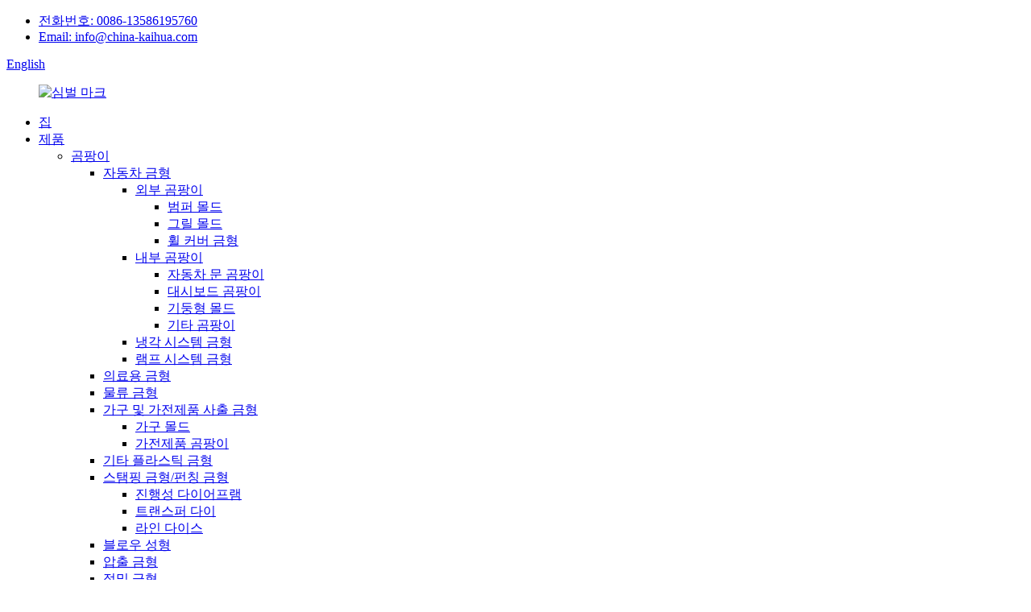

--- FILE ---
content_type: text/html
request_url: http://ko.kaihuamoulds.com/edm/
body_size: 10800
content:
<!DOCTYPE html> <html dir="ltr" lang="ko"> <head> <meta charset="UTF-8"/> <meta http-equiv="Content-Type" content="text/html; charset=UTF-8" /> <!-- Google tag (gtag.js) --> <script async src="https://www.googletagmanager.com/gtag/js?id=G-3P6JMFB5Q0"></script> <script>
  window.dataLayer = window.dataLayer || [];
  function gtag(){dataLayer.push(arguments);}
  gtag('js', new Date());

  gtag('config', 'G-3P6JMFB5Q0');
</script> <title>EDM 제조업체 및 공급업체 - 중국 EDM 공장</title> <meta name="viewport" content="width=device-width,initial-scale=1,minimum-scale=1,maximum-scale=1,user-scalable=no"> <link rel="apple-touch-icon-precomposed" href=""> <meta name="format-detection" content="telephone=no"> <meta name="apple-mobile-web-app-capable" content="yes"> <script src="https://cdn.globalso.com/lite-yt-embed.js"></script> <link href="https://cdn.globalso.com/lite-yt-embed.css" rel="stylesheet" onload="this.onload=null;this.rel='stylesheet'"> <meta name="apple-mobile-web-app-status-bar-style" content="black"> <link href="//cdn.globalso.com/kaihuamoulds/style/global/style.css" rel="stylesheet" onload="this.onload=null;this.rel='stylesheet'"> <link href="//cdn.globalso.com/kaihuamoulds/style/public/public.css" rel="stylesheet" onload="this.onload=null;this.rel='stylesheet'"> <script type="text/javascript" src="//cdn.globalso.com/kaihuamoulds/style/global/js/jquery.min.js"></script>   <link rel="shortcut icon" href="https://cdn.globalso.com/kaihuamoulds/kaihua-moulds.ico" />  <meta name="description" content="중국 EDM 제조업체, 공장, 공급업체인 저희는 우수한 품질과 경쟁력 있는 가격으로 전 세계적으로 높은 명성을 얻고 있습니다." /> <link href="//cdn.globalso.com/hide_search.css" rel="stylesheet"/><link href="//www.kaihuamoulds.com/style/ko.html.css" rel="stylesheet"/><link rel="alternate" hreflang="ko" href="https://ko.kaihuamoulds.com/" /><link rel="canonical" hreflang="ko" href="https://ko.kaihuamoulds.com/edm/" /></head> <body> <div class="container"> <header class="web_head">     <div class="head_top">       <div class="layout">           <ul class="top_contacts">             <li>               <i class="top_ico_tel"></i><span class="top_label"> <a class="tel_link" href="tel:0086-13586195760">전화번호: 0086-13586195760</a></span>             </li>             <li>               <i class="top_ico_email"></i><span class="top_label"> <a href="mailto:info@china-kaihua.com" >Email: info@china-kaihua.com</a></span>                           </li>           </ul>         <div class="change-language ensemble">   <div class="change-language-info">     <div class="change-language-title medium-title">        <div class="language-flag language-flag-en"><a href="https://www.kaihuamoulds.com/"><b class="country-flag"></b><span>English</span> </a></div>        <b class="language-icon"></b>      </div> 	<div class="change-language-cont sub-content">         <div class="empty"></div>     </div>   </div> </div> <!--theme219-->               </div>     </div>     <div class="head_layer">       <div class="layout">         <figure class="logo"><a href="/">                 <img src="https://cdn.globalso.com/kaihuamoulds/logo.png" alt="심벌 마크">                 </a></figure>         <nav class="nav_wrap">           <ul class="head_nav">         <li><a href="/">집</a></li> <li class="current-menu-ancestor"><a href="/product/">제품</a> <ul class="sub-menu"> 	<li><a href="/mould/">곰팡이</a> 	<ul class="sub-menu"> 		<li><a href="/automotive-plastic-mold/">자동차 금형</a> 		<ul class="sub-menu"> 			<li><a href="/exterior-mold/">외부 곰팡이</a> 			<ul class="sub-menu"> 				<li><a href="/bumper-mould/">범퍼 몰드</a></li> 				<li><a href="/grille-mold/">그릴 몰드</a></li> 				<li><a href="/wheel-covers-mold/">휠 커버 금형</a></li> 			</ul> </li> 			<li><a href="/interior-mold/">내부 곰팡이</a> 			<ul class="sub-menu"> 				<li><a href="/car-door-mold/">자동차 문 곰팡이</a></li> 				<li><a href="/dashboard-mold/">대시보드 곰팡이</a></li> 				<li><a href="/pillar-mold/">기둥형 몰드</a></li> 				<li><a href="/other-moulds/">기타 곰팡이</a></li> 			</ul> </li> 			<li><a href="/cooling-system-mold/">냉각 시스템 금형</a></li> 			<li><a href="/lamp-system-mold/">램프 시스템 금형</a></li> 		</ul> </li> 		<li><a href="/medical-moulds/">의료용 금형</a></li> 		<li><a href="/logistics-plastic-mold/">물류 금형</a></li> 		<li><a href="/furniture-and-home-appliances-injection-mold/">가구 및 가전제품 사출 금형</a> 		<ul class="sub-menu"> 			<li><a href="/furniture-mold-furniture-and-home-appliances-injection-mold/">가구 몰드</a></li> 			<li><a href="/home-appliance-mold/">가전제품 곰팡이</a></li> 		</ul> </li> 		<li><a href="/other-plastic-mold/">기타 플라스틱 금형</a></li> 		<li><a href="/stamping-mould/">스탬핑 금형/펀칭 금형</a> 		<ul class="sub-menu"> 			<li><a href="/progressive-dies/">진행성 다이어프램</a></li> 			<li><a href="/transfer-dies/">트랜스퍼 다이</a></li> 			<li><a href="/line-dies/">라인 다이스</a></li> 		</ul> </li> 		<li><a href="/blowing-mold/">블로우 성형</a></li> 		<li><a href="/extrusion-mold/">압출 금형</a></li> 		<li><a href="/precision-mold/">정밀 금형</a></li> 		<li><a href="/die-casting/">다이캐스팅</a></li> 	</ul> </li> 	<li><a href="/plastic-product/">플라스틱 제품</a> 	<ul class="sub-menu"> 		<li><a href="/automotive-products/">자동차 제품</a></li> 		<li><a href="/medical-products/">의료 제품</a></li> 		<li><a href="/logistics-products/">물류 제품</a></li> 		<li><a href="/environmental-products/">환경 제품</a></li> 	</ul> </li> 	<li class="current-menu-ancestor current-menu-parent"><a href="/equipment/">장비</a> 	<ul class="sub-menu"> 		<li><a href="/injection-molding-machine/">사출 성형기</a></li> 		<li><a href="/die-spotting-machine/">다이 스포팅 머신</a></li> 		<li><a href="/blowing-machine/">송풍기</a></li> 		<li><a href="/extrusion-machine/">압출기</a></li> 		<li><a href="/punching-machine/">펀칭기</a></li> 		<li><a href="/cnc-machining-center/">CNC 가공 센터</a></li> 		<li class="nav-current"><a href="/edm/">EDM</a></li> 		<li><a href="/deep-hole-drilling-machine/">심공 드릴링 머신</a></li> 		<li><a href="/wire-cutting-machine/">와이어 절단기</a></li> 		<li><a href="/die-casting-machine/">다이캐스팅 기계</a></li> 		<li><a href="/roll-over-machine/">전복 기계</a></li> 		<li><a href="/other-auxiliary-equipment/">기타 보조 장비</a></li> 	</ul> </li> 	<li><a href="/mold-components/">금형 부품</a> 	<ul class="sub-menu"> 		<li><a href="/hot-runner/">핫 러너</a></li> 		<li><a href="/standard-parts/">표준 부품</a></li> 		<li><a href="/mold-base/">금형 베이스</a></li> 		<li><a href="/tools-cutters/">공구 및 절단기</a></li> 	</ul> </li> 	<li><a href="/fixtures/">비품</a> 	<ul class="sub-menu"> 		<li><a href="/checking-fixture/">경기 일정 확인</a></li> 		<li><a href="/jig/">지그</a></li> 		<li><a href="/robot-gripper/">로봇 및 그리퍼</a></li> 	</ul> </li> 	<li><a href="/raw-material/">원료</a> 	<ul class="sub-menu"> 		<li><a href="/steel/">강철</a></li> 		<li><a href="/plastic-raw-material/">플라스틱</a></li> 		<li><a href="/ingredients/">재료</a></li> 	</ul> </li> 	<li><a href="/engineering-service/">엔지니어링 서비스</a> 	<ul class="sub-menu"> 		<li><a href="/inspection-engineering-service/">점검</a></li> 		<li><a href="/industrial-design-engineering-service/">산업 디자인</a></li> 		<li><a href="/financial-plan/">재무 계획</a></li> 	</ul> </li> </ul> </li> <li><a href="/about-us/">회사 소개</a> <ul class="sub-menu"> 	<li><a href="/quality/">품질</a></li> 	<li><a href="/news/">소식</a></li> 	<li><a href="/factory-tour/">공장 견학</a></li> 	<li><a href="/certificate/">자격증</a></li> 	<li><a href="/tooling-equipment-list/">공구 장비 목록</a></li> </ul> </li> <li><a href="/contact-us/">문의하기</a></li> <li><a href="/vr/">VR</a></li> <li><a href="/production-dynamics/">생산 역학</a></li>       </ul>         </nav>         <b id="btn-search" class="btn--search"></b>       </div>     </div>   </header><div class="path_bar">     <div class="layout">       <ul>        <li> <a itemprop="breadcrumb" href="/">집</a></li><li> <a itemprop="breadcrumb" href="/product/" title="Product">제품</a> </li><li> <a itemprop="breadcrumb" href="/equipment/" title="Equipment">장비</a> </li><li> <a href="#">EDM</a></li>       </ul>     </div>   </div> <section class="web_main page_main">   <div class="layout">     <aside class="aside">   <section class="aside-wrap">     <section class="side-widget">     <div class="side-tit-bar">       <h4 class="side-tit">카테고리</h4>     </div>     <ul class="side-cate">       <li><a href="/mould/">곰팡이</a> <ul class="sub-menu"> 	<li><a href="/automotive-plastic-mold/">자동차 금형</a> 	<ul class="sub-menu"> 		<li><a href="/exterior-mold/">외부 곰팡이</a> 		<ul class="sub-menu"> 			<li><a href="/bumper-mould/">범퍼 몰드</a></li> 			<li><a href="/grille-mold/">그릴 몰드</a></li> 			<li><a href="/wheel-covers-mold/">휠 커버 금형</a></li> 		</ul> </li> 		<li><a href="/interior-mold/">내부 곰팡이</a> 		<ul class="sub-menu"> 			<li><a href="/car-door-mold/">자동차 문 곰팡이</a></li> 			<li><a href="/dashboard-mold/">대시보드 곰팡이</a></li> 			<li><a href="/pillar-mold/">기둥형 몰드</a></li> 			<li><a href="/other-moulds/">기타 곰팡이</a></li> 		</ul> </li> 		<li><a href="/cooling-system-mold/">냉각 시스템 금형</a></li> 		<li><a href="/lamp-system-mold/">램프 시스템 금형</a></li> 	</ul> </li> 	<li><a href="/medical-moulds/">의료용 금형</a></li> 	<li><a href="/logistics-plastic-mold/">물류 금형</a></li> 	<li><a href="/furniture-and-home-appliances-injection-mold/">가구 및 가전제품 사출 금형</a> 	<ul class="sub-menu"> 		<li><a href="/furniture-mold-furniture-and-home-appliances-injection-mold/">가구 몰드</a></li> 		<li><a href="/home-appliance-mold/">가전제품 곰팡이</a></li> 	</ul> </li> 	<li><a href="/other-plastic-mold/">기타 사출 금형</a></li> 	<li><a href="/stamping-mould/">스탬핑 금형/펀칭 금형</a> 	<ul class="sub-menu"> 		<li><a href="/progressive-dies/">진행성 질환</a></li> 		<li><a href="/transfer-dies/">전사 다이</a></li> 		<li><a href="/line-dies/">라인 다이</a></li> 	</ul> </li> 	<li><a href="/blowing-mold/">블로우 몰드</a></li> 	<li><a href="/extrusion-mold/">압출 금형</a></li> 	<li><a href="/precision-mold/">정밀 금형</a></li> 	<li><a href="/die-casting/">다이캐스팅</a></li> </ul> </li> <li><a href="/plastic-product/">플라스틱 제품</a> <ul class="sub-menu"> 	<li><a href="/automotive-products/">자동차 제품</a></li> 	<li><a href="/medical-products/">의료 제품</a></li> 	<li><a href="/logistics-products/">물류 제품</a></li> 	<li><a href="/environmental-products/">환경 제품</a></li> </ul> </li> <li class="current-menu-ancestor current-menu-parent"><a href="/equipment/">장비</a> <ul class="sub-menu"> 	<li><a href="/injection-molding-machine/">사출 성형기</a></li> 	<li><a href="/die-spotting-machine/">다이 스포팅 머신</a></li> 	<li><a href="/blowing-machine/">송풍기</a></li> 	<li><a href="/extrusion-machine/">압출기</a></li> 	<li><a href="/punching-machine/">펀칭기</a></li> 	<li><a href="/cnc-machining-center/">CNC 가공 센터</a></li> 	<li class="nav-current"><a href="/edm/">EDM</a></li> 	<li><a href="/deep-hole-drilling-machine/">심공 드릴링 머신</a></li> 	<li><a href="/wire-cutting-machine/">와이어 절단기</a></li> 	<li><a href="/die-casting-machine/">다이캐스팅 기계</a></li> 	<li><a href="/roll-over-machine/">전복 기계</a></li> 	<li><a href="/other-auxiliary-equipment/">기타 보조 장비</a></li> </ul> </li> <li><a href="/mold-components/">금형 부품</a> <ul class="sub-menu"> 	<li><a href="/hot-runner/">핫 러너</a></li> 	<li><a href="/standard-parts/">표준 부품</a></li> 	<li><a href="/mold-base/">금형 베이스</a></li> 	<li><a href="/tools-cutters/">공구 및 절단기</a></li> </ul> </li> <li><a href="/fixtures/">비품</a> <ul class="sub-menu"> 	<li><a href="/checking-fixture/">경기 일정 확인</a></li> 	<li><a href="/jig/">지그</a></li> 	<li><a href="/robot-gripper/">로봇 및 그리퍼</a></li> </ul> </li> <li><a href="/raw-material/">원료</a> <ul class="sub-menu"> 	<li><a href="/steel/">강철</a></li> 	<li><a href="/plastic-raw-material/">플라스틱</a></li> 	<li><a href="/ingredients/">재료</a></li> </ul> </li> <li><a href="/engineering-service/">엔지니어링 서비스</a> <ul class="sub-menu"> 	<li><a href="/inspection-engineering-service/">점검</a></li> 	<li><a href="/industrial-design-engineering-service/">산업 디자인</a></li> 	<li><a href="/financial-plan/">재무 계획</a></li> </ul> </li>     </ul>   </section>   <div class="side-widget">     <div class="side-tit-bar">       <h2 class="side-tit">주요 상품</h2>     </div>     <div class="side-product-items">       <div class="items_content">         <ul >                     <li class="side_product_item">             <figure> <a  class="item-img" href="/hygienic-9-leg-plastic-pallet-of-injection-mold-product/"><img src="https://cdn.globalso.com/kaihuamoulds/Hygienic-9-Leg-Plastic-Pallet-Injection-Mold11-300x173.jpg" alt="위생적인 9개 다리 플라스틱 사출 성형 팔레트"></a>               <figcaption>                 <div class="item_text"><a href="/hygienic-9-leg-plastic-pallet-of-injection-mold-product/">위생적인 9개 다리 플라스틱 사출 성형 팔레트</a></div>               </figcaption>             </figure>             <a href="/hygienic-9-leg-plastic-pallet-of-injection-mold-product/" class="add-friend"></a> </li>                     <li class="side_product_item">             <figure> <a  class="item-img" href="/logistics-division-product/"><img src="https://cdn.globalso.com/kaihuamoulds/Logistics-Division1-300x233.jpg" alt="물류 부문"></a>               <figcaption>                 <div class="item_text"><a href="/logistics-division-product/">물류 부문</a></div>               </figcaption>             </figure>             <a href="/logistics-division-product/" class="add-friend"></a> </li>                     <li class="side_product_item">             <figure> <a  class="item-img" href="/automotive-division-product/"><img src="https://cdn.globalso.com/kaihuamoulds/Automotive-Division-1-300x233.jpg" alt="자동차 부문"></a>               <figcaption>                 <div class="item_text"><a href="/automotive-division-product/">자동차 부문</a></div>               </figcaption>             </figure>             <a href="/automotive-division-product/" class="add-friend"></a> </li>                     <li class="side_product_item">             <figure> <a  class="item-img" href="/home-appliance-division-product/"><img src="https://cdn.globalso.com/kaihuamoulds/fgdg-300x300.png" alt="가전제품 사업부"></a>               <figcaption>                 <div class="item_text"><a href="/home-appliance-division-product/">가전제품 사업부</a></div>               </figcaption>             </figure>             <a href="/home-appliance-division-product/" class="add-friend"></a> </li>                   </ul>       </div>     </div>   </div>     </section> </aside>    <section class="main">       <div class="product-list">         <h1 class="page_title">EDM</h1>         <ul class="product_list_items">    <li class="product_list_item">             <figure>               <span class="item_img"><img src="https://cdn.globalso.com/kaihuamoulds/image15.jpeg" alt="EDM"><a href="/edm-product/" title="EDM"></a> </span>               <figcaption> 			  <div class="item_information">                      <h3 class="item_title"><a href="/edm-product/" title="EDM">EDM</a></h3>                 <div class="item_info">카이화 금형은 방전 가공(EDM) 분야에서 탁월한 지원을 제공하여 다양한 금속 금형 및 기계 장비의 효율적인 제조를 보장합니다. 당사의 장비는 열 변형을 최소화하고 공간 활용도를 높이도록 설계된 일체형 구조를 자랑합니다. 스마트폰 및 태블릿 단말기에서 흔히 볼 수 있는 최신 기술이 적용된 제어 장치는 간편하고 직관적인 조작을 보장합니다. 비즈니스 또는 개인 프로젝트에 고품질 EDM 지원이 필요하시다면, 카이화 금형을 통해 최고의 결과를 얻으실 수 있습니다.</div>                 </div>                 <div class="product_btns">                   <a href="javascript:" class="priduct_btn_inquiry add_email12">문의</a><a href="/edm-product/" class="priduct_btn_detail">세부 사항</a>                 </div>               </figcaption>             </figure>           </li>          </ul>         <div class="page_bar">         <div class="pages"></div>       </div>       </div>            </section>   </div> </section> <footer class="web_footer" style="background-image: url(https://www.kaihuamoulds.com/style/global/img/demo/footer_bg.jpg)">     <div class="foot_items">       <div class="layout">         <div class="foot_item foot_item_info wow fadeInLeftA" data-wow-delay=".2s">           <div class="foot_logo"><a href="/">                 <img src="https://cdn.globalso.com/kaihuamoulds/logo12.png" alt="로고1">                 </a></div>          <div class="copyright">© 저작권 - 2010-2022: 모든 권리 보유.<script type="text/javascript" src="//www.globalso.site/livechat.js"></script></div>                      <a href="/featured/">인기 상품</a> - <a href="/sitemap.xml">사이트맵</a>  <br> <a href="/automotive-plastic-mold/page/4/">자동차 기둥 몰드</a>, <a href="/dashboard-tooling-mold-instrument-cluster-mold-automotive-mold-product/">IP 금형</a>, <a href="/car-bumper-of-plastic-injection-mold-product/">범퍼 몰드</a>, <a href="/plastic-pallet-injection-mould-product/">팔레트 몰드</a>, <a href="/up-to-1100l-10l-waste-bin-injection-mould-product/">쓰레기통 사출 금형</a>, <a href="/rattan-chair-mold-of-outdoor-furniture-product/">의자 몰드</a>,  <!--<a href='https://www.kaihuamoulds.com/indoor-bins/' title='Indoor Bins'>Indoor Bins</a>,  <a href='https://www.kaihuamoulds.com/wall-storage-cabinets/' title='Wall Storage Cabinets'>Wall Storage Cabinets</a>,  <a href='https://www.kaihuamoulds.com/pull-out-garbage-can-cabinet/' title='Pull Out Garbage Can Cabinet'>Pull Out Garbage Can Cabinet</a>,  <a href='https://www.kaihuamoulds.com/kitchen-cupboard-bin/' title='Kitchen Cupboard Bin'>Kitchen Cupboard Bin</a>,  <a href='https://www.kaihuamoulds.com/kitchen-pedal-bins/' title='Kitchen Pedal Bins'>Kitchen Pedal Bins</a>,  <a href='https://www.kaihuamoulds.com/automatic-trash-can/' title='Automatic Trash Can'>Automatic Trash Can</a>, -->           <ul class="foot_sns">                         <li><a target="_blank" href="https://www.facebook.com/kaihuamoulds/"><img src="https://cdn.globalso.com/kaihuamoulds/a-1.png" alt="(1)"></a></li>                         <li><a target="_blank" href=""><img src="https://cdn.globalso.com/kaihuamoulds/a-2.png" alt="(2)"></a></li>                         <li><a target="_blank" href="https://www.linkedin.com/company/81939432/admin/feed/posts/"><img src="https://cdn.globalso.com/kaihuamoulds/a-3.png" alt="(3)"></a></li>                         <li><a target="_blank" href="https://youtube.com/@kaihuamoulds?si=XaaP1epIL-JhiYqB"><img src="https://cdn.globalso.com/kaihuamoulds/youtube1.png" alt="유튜브"></a></li>                       </ul>         </div>         <div class="foot_item foot_item_contact wow fadeInLeftA" data-wow-delay=".1s">           <h2 class="title">문의하기</h2>           <div class="foot_item_bd">             <address>             <ul>                            <li class="foot_addr">주소: No.301 Le Hua Road, Mold New Town, Xinqian, Huangyan, Taizhou, Zhejiang, 318020, PRChina.</li>                                     <li class="foot_phone"><a href="tel:0086-13586195760">전화번호: 0086-13586195760</a></li>                                     <li class="foot_email"><a href="javascript:" class="add_email12">               info@china-kaihua.com              </a></li>                                                 </ul>             </address>           </div>         </div>         <div class="foot_item foot_item_news wow fadeInLeftA" data-wow-delay="0s">           <h2 class="title">최신 이벤트</h2>           <div class="foot_item_bd">             <ul>                          <li class="news_cell">               <time class="cell_time">                 <span class="time_month">12월</span>                 <span class="time_day">29</span>               </time>               <div class="cell_bd">                   <h3 class="news_tit"><a href="/news/kaihua-news-good-news-kaihua-recognized-as-the-third-batch-zhejiang-provincial-outstanding-engineer-practice-base">카이화 뉴스 |기쁜 소식: 카이화가 인정받았습니다...</a></h3>                   <div class="news_desc">최근 저장성 부서는...</div>               </div>             </li>                         <li class="news_cell">               <time class="cell_time">                 <span class="time_month">12월</span>                 <span class="time_day">25</span>               </time>               <div class="cell_bd">                   <h3 class="news_tit"><a href="/news/kaihua-news-kaihua-moulds-group-sends-warm-holiday-wishes-to-global-partners">KAIHUA 뉴스 |Kaihua Moulds Group, 2019년 12월 20일에 Wa...</a></h3>                   <div class="news_desc">크리스마스가 다가옴에 따라, 카이화 몰드 그...</div>               </div>             </li>                         <li class="news_cell">               <time class="cell_time">                 <span class="time_month">12월</span>                 <span class="time_day">12</span>               </time>               <div class="cell_bd">                   <h3 class="news_tit"><a href="/news/kaihua-news-kaihua-moulds-announces-the-launch-of-the-first-order-class-program-with-yuexiu-university-of-foreign-languages">카이화 뉴스 | Kaihua Molds는 다음을 발표했습니다.</a></h3>                   <div class="news_desc">2025년 12월 6일 아침, 저장성은...</div>               </div>             </li>                         </ul>           </div>         </div>       </div>            </div>   </footer> <aside class="scrollsidebar" id="scrollsidebar">   <div class="side_content">     <div class="side_list">       <header class="hd"><img src="//cdn.globalso.com/title_pic.png" alt="온라인 문의"/></header>       <div class="cont">         <li><a class="email" href="javascript:" onclick="showMsgPop();">이메일 보내기</a></li>                         <!--<li><a target="_blank" class="skype" href="skype:kaihuagina?chat">Ms.Gina  &#8212; Marketing team,  Skype ID:   kaihuagina</a></li>-->                 <!--<li><a target="_blank" class="skype" href="skype:William?chat">William</a></li>-->                                 <!--<li class="ww">-->         <!--  <a style="display:inline-block;font-weight:bold;text-align:center;text-decoration:none;" title="Hi, how can I help you?" href="http://amos.alicdn.com/msg.aw?v=2&amp;uid=cn200916033&amp;site=enaliint&amp;s=24&amp;charset=UTF-8" target="_blank" data-uid="cn200916033"><img style="border:none;vertical-align:middle;margin-right:5px;" src="http://amos.alicdn.com/online.aw?v=2&amp;uid=cn200916033&amp;site=enaliint&amp;s=21&amp;charset=UTF-8" alt="Hi, how can I help you?"><span style="font-weight:bold;">William</span></a>-->         <!--</li>-->                 <li> <span style="margin-left:7%"><img src="//www.kaihuamoulds.com/uploads/whatsapp.png"></span><a style="margin-top: -29%" target="_blank" class="whatsapp" href="https://api.whatsapp.com/send?phone=8613567441979">왓츠앱</a></li>       </div>                   <div class="side_title"><a  class="close_btn"><span>x</span></a></div>     </div>   </div>   <div class="show_btn"></div> </aside> <div class="inquiry-pop-bd">   <div class="inquiry-pop"> <i class="ico-close-pop" onclick="hideMsgPop();"></i>      <script type="text/javascript" src="//www.globalso.site/form.js"></script>    </div> </div> </div> <div class="web-search"> <b id="btn-search-close" class="btn--search-close"></b>   <div style=" width:100%">     <div class="head-search">       <form  action="/search.php" method="get">           <input class="search-ipt" type="text" placeholder="Search entire shop here..." name="s" id="s" />           <input type="hidden" name="cat" value="490"/>           <input class="search-btn" type="submit" value="" id="searchsubmit" />            <span class="search-attr">Enter 키를 눌러 검색하고 Esc 키를 눌러 닫으세요.</span>         </form>     </div>   </div> </div>   <script type="text/javascript" src="//cdn.globalso.com/kaihuamoulds/style/global/js/common2.js"></script> <script type="text/javascript" src="//cdn.globalso.com/kaihuamoulds/style/public/public.js"></script>  <!--[if lt IE 9]> <script src="//cdn.globalso.com/kaihuamoulds/style/global/js/html5.js"></script> <![endif]--> <script type="text/javascript">

if(typeof jQuery == 'undefined' || typeof jQuery.fn.on == 'undefined') {
	document.write('<script src="https://www.kaihuamoulds.com/wp-content/plugins/bb-plugin/js/jquery.js"><\/script>');
	document.write('<script src="https://www.kaihuamoulds.com/wp-content/plugins/bb-plugin/js/jquery.migrate.min.js"><\/script>');
}

</script><ul class="prisna-wp-translate-seo" id="prisna-translator-seo"><li class="language-flag language-flag-en"><a href="https://www.kaihuamoulds.com/edm/" title="English" target="_blank"><b class="country-flag"></b><span>English</span></a></li><li class="language-flag language-flag-fr"><a href="http://fr.kaihuamoulds.com/edm/" title="French" target="_blank"><b class="country-flag"></b><span>French</span></a></li><li class="language-flag language-flag-de"><a href="http://de.kaihuamoulds.com/edm/" title="German" target="_blank"><b class="country-flag"></b><span>German</span></a></li><li class="language-flag language-flag-pt"><a href="http://pt.kaihuamoulds.com/edm/" title="Portuguese" target="_blank"><b class="country-flag"></b><span>Portuguese</span></a></li><li class="language-flag language-flag-es"><a href="http://es.kaihuamoulds.com/edm/" title="Spanish" target="_blank"><b class="country-flag"></b><span>Spanish</span></a></li><li class="language-flag language-flag-ru"><a href="http://ru.kaihuamoulds.com/edm/" title="Russian" target="_blank"><b class="country-flag"></b><span>Russian</span></a></li><li class="language-flag language-flag-ja"><a href="http://ja.kaihuamoulds.com/edm/" title="Japanese" target="_blank"><b class="country-flag"></b><span>Japanese</span></a></li><li class="language-flag language-flag-ko"><a href="http://ko.kaihuamoulds.com/edm/" title="Korean" target="_blank"><b class="country-flag"></b><span>Korean</span></a></li><li class="language-flag language-flag-ar"><a href="http://ar.kaihuamoulds.com/edm/" title="Arabic" target="_blank"><b class="country-flag"></b><span>Arabic</span></a></li><li class="language-flag language-flag-ga"><a href="http://ga.kaihuamoulds.com/edm/" title="Irish" target="_blank"><b class="country-flag"></b><span>Irish</span></a></li><li class="language-flag language-flag-el"><a href="http://el.kaihuamoulds.com/edm/" title="Greek" target="_blank"><b class="country-flag"></b><span>Greek</span></a></li><li class="language-flag language-flag-tr"><a href="http://tr.kaihuamoulds.com/edm/" title="Turkish" target="_blank"><b class="country-flag"></b><span>Turkish</span></a></li><li class="language-flag language-flag-it"><a href="http://it.kaihuamoulds.com/edm/" title="Italian" target="_blank"><b class="country-flag"></b><span>Italian</span></a></li><li class="language-flag language-flag-da"><a href="http://da.kaihuamoulds.com/edm/" title="Danish" target="_blank"><b class="country-flag"></b><span>Danish</span></a></li><li class="language-flag language-flag-ro"><a href="http://ro.kaihuamoulds.com/edm/" title="Romanian" target="_blank"><b class="country-flag"></b><span>Romanian</span></a></li><li class="language-flag language-flag-id"><a href="http://id.kaihuamoulds.com/edm/" title="Indonesian" target="_blank"><b class="country-flag"></b><span>Indonesian</span></a></li><li class="language-flag language-flag-cs"><a href="http://cs.kaihuamoulds.com/edm/" title="Czech" target="_blank"><b class="country-flag"></b><span>Czech</span></a></li><li class="language-flag language-flag-af"><a href="http://af.kaihuamoulds.com/edm/" title="Afrikaans" target="_blank"><b class="country-flag"></b><span>Afrikaans</span></a></li><li class="language-flag language-flag-sv"><a href="http://sv.kaihuamoulds.com/edm/" title="Swedish" target="_blank"><b class="country-flag"></b><span>Swedish</span></a></li><li class="language-flag language-flag-pl"><a href="http://pl.kaihuamoulds.com/edm/" title="Polish" target="_blank"><b class="country-flag"></b><span>Polish</span></a></li><li class="language-flag language-flag-eu"><a href="http://eu.kaihuamoulds.com/edm/" title="Basque" target="_blank"><b class="country-flag"></b><span>Basque</span></a></li><li class="language-flag language-flag-ca"><a href="http://ca.kaihuamoulds.com/edm/" title="Catalan" target="_blank"><b class="country-flag"></b><span>Catalan</span></a></li><li class="language-flag language-flag-eo"><a href="http://eo.kaihuamoulds.com/edm/" title="Esperanto" target="_blank"><b class="country-flag"></b><span>Esperanto</span></a></li><li class="language-flag language-flag-hi"><a href="http://hi.kaihuamoulds.com/edm/" title="Hindi" target="_blank"><b class="country-flag"></b><span>Hindi</span></a></li><li class="language-flag language-flag-lo"><a href="http://lo.kaihuamoulds.com/edm/" title="Lao" target="_blank"><b class="country-flag"></b><span>Lao</span></a></li><li class="language-flag language-flag-sq"><a href="http://sq.kaihuamoulds.com/edm/" title="Albanian" target="_blank"><b class="country-flag"></b><span>Albanian</span></a></li><li class="language-flag language-flag-am"><a href="http://am.kaihuamoulds.com/edm/" title="Amharic" target="_blank"><b class="country-flag"></b><span>Amharic</span></a></li><li class="language-flag language-flag-hy"><a href="http://hy.kaihuamoulds.com/edm/" title="Armenian" target="_blank"><b class="country-flag"></b><span>Armenian</span></a></li><li class="language-flag language-flag-az"><a href="http://az.kaihuamoulds.com/edm/" title="Azerbaijani" target="_blank"><b class="country-flag"></b><span>Azerbaijani</span></a></li><li class="language-flag language-flag-be"><a href="http://be.kaihuamoulds.com/edm/" title="Belarusian" target="_blank"><b class="country-flag"></b><span>Belarusian</span></a></li><li class="language-flag language-flag-bn"><a href="http://bn.kaihuamoulds.com/edm/" title="Bengali" target="_blank"><b class="country-flag"></b><span>Bengali</span></a></li><li class="language-flag language-flag-bs"><a href="http://bs.kaihuamoulds.com/edm/" title="Bosnian" target="_blank"><b class="country-flag"></b><span>Bosnian</span></a></li><li class="language-flag language-flag-bg"><a href="http://bg.kaihuamoulds.com/edm/" title="Bulgarian" target="_blank"><b class="country-flag"></b><span>Bulgarian</span></a></li><li class="language-flag language-flag-ceb"><a href="http://ceb.kaihuamoulds.com/edm/" title="Cebuano" target="_blank"><b class="country-flag"></b><span>Cebuano</span></a></li><li class="language-flag language-flag-ny"><a href="http://ny.kaihuamoulds.com/edm/" title="Chichewa" target="_blank"><b class="country-flag"></b><span>Chichewa</span></a></li><li class="language-flag language-flag-co"><a href="http://co.kaihuamoulds.com/edm/" title="Corsican" target="_blank"><b class="country-flag"></b><span>Corsican</span></a></li><li class="language-flag language-flag-hr"><a href="http://hr.kaihuamoulds.com/edm/" title="Croatian" target="_blank"><b class="country-flag"></b><span>Croatian</span></a></li><li class="language-flag language-flag-nl"><a href="http://nl.kaihuamoulds.com/edm/" title="Dutch" target="_blank"><b class="country-flag"></b><span>Dutch</span></a></li><li class="language-flag language-flag-et"><a href="http://et.kaihuamoulds.com/edm/" title="Estonian" target="_blank"><b class="country-flag"></b><span>Estonian</span></a></li><li class="language-flag language-flag-tl"><a href="http://tl.kaihuamoulds.com/edm/" title="Filipino" target="_blank"><b class="country-flag"></b><span>Filipino</span></a></li><li class="language-flag language-flag-fi"><a href="http://fi.kaihuamoulds.com/edm/" title="Finnish" target="_blank"><b class="country-flag"></b><span>Finnish</span></a></li><li class="language-flag language-flag-fy"><a href="http://fy.kaihuamoulds.com/edm/" title="Frisian" target="_blank"><b class="country-flag"></b><span>Frisian</span></a></li><li class="language-flag language-flag-gl"><a href="http://gl.kaihuamoulds.com/edm/" title="Galician" target="_blank"><b class="country-flag"></b><span>Galician</span></a></li><li class="language-flag language-flag-ka"><a href="http://ka.kaihuamoulds.com/edm/" title="Georgian" target="_blank"><b class="country-flag"></b><span>Georgian</span></a></li><li class="language-flag language-flag-gu"><a href="http://gu.kaihuamoulds.com/edm/" title="Gujarati" target="_blank"><b class="country-flag"></b><span>Gujarati</span></a></li><li class="language-flag language-flag-ht"><a href="http://ht.kaihuamoulds.com/edm/" title="Haitian" target="_blank"><b class="country-flag"></b><span>Haitian</span></a></li><li class="language-flag language-flag-ha"><a href="http://ha.kaihuamoulds.com/edm/" title="Hausa" target="_blank"><b class="country-flag"></b><span>Hausa</span></a></li><li class="language-flag language-flag-haw"><a href="http://haw.kaihuamoulds.com/edm/" title="Hawaiian" target="_blank"><b class="country-flag"></b><span>Hawaiian</span></a></li><li class="language-flag language-flag-iw"><a href="http://iw.kaihuamoulds.com/edm/" title="Hebrew" target="_blank"><b class="country-flag"></b><span>Hebrew</span></a></li><li class="language-flag language-flag-hmn"><a href="http://hmn.kaihuamoulds.com/edm/" title="Hmong" target="_blank"><b class="country-flag"></b><span>Hmong</span></a></li><li class="language-flag language-flag-hu"><a href="http://hu.kaihuamoulds.com/edm/" title="Hungarian" target="_blank"><b class="country-flag"></b><span>Hungarian</span></a></li><li class="language-flag language-flag-is"><a href="http://is.kaihuamoulds.com/edm/" title="Icelandic" target="_blank"><b class="country-flag"></b><span>Icelandic</span></a></li><li class="language-flag language-flag-ig"><a href="http://ig.kaihuamoulds.com/edm/" title="Igbo" target="_blank"><b class="country-flag"></b><span>Igbo</span></a></li><li class="language-flag language-flag-jw"><a href="http://jw.kaihuamoulds.com/edm/" title="Javanese" target="_blank"><b class="country-flag"></b><span>Javanese</span></a></li><li class="language-flag language-flag-kn"><a href="http://kn.kaihuamoulds.com/edm/" title="Kannada" target="_blank"><b class="country-flag"></b><span>Kannada</span></a></li><li class="language-flag language-flag-kk"><a href="http://kk.kaihuamoulds.com/edm/" title="Kazakh" target="_blank"><b class="country-flag"></b><span>Kazakh</span></a></li><li class="language-flag language-flag-km"><a href="http://km.kaihuamoulds.com/edm/" title="Khmer" target="_blank"><b class="country-flag"></b><span>Khmer</span></a></li><li class="language-flag language-flag-ku"><a href="http://ku.kaihuamoulds.com/edm/" title="Kurdish" target="_blank"><b class="country-flag"></b><span>Kurdish</span></a></li><li class="language-flag language-flag-ky"><a href="http://ky.kaihuamoulds.com/edm/" title="Kyrgyz" target="_blank"><b class="country-flag"></b><span>Kyrgyz</span></a></li><li class="language-flag language-flag-la"><a href="http://la.kaihuamoulds.com/edm/" title="Latin" target="_blank"><b class="country-flag"></b><span>Latin</span></a></li><li class="language-flag language-flag-lv"><a href="http://lv.kaihuamoulds.com/edm/" title="Latvian" target="_blank"><b class="country-flag"></b><span>Latvian</span></a></li><li class="language-flag language-flag-lt"><a href="http://lt.kaihuamoulds.com/edm/" title="Lithuanian" target="_blank"><b class="country-flag"></b><span>Lithuanian</span></a></li><li class="language-flag language-flag-lb"><a href="http://lb.kaihuamoulds.com/edm/" title="Luxembou.." target="_blank"><b class="country-flag"></b><span>Luxembou..</span></a></li><li class="language-flag language-flag-mk"><a href="http://mk.kaihuamoulds.com/edm/" title="Macedonian" target="_blank"><b class="country-flag"></b><span>Macedonian</span></a></li><li class="language-flag language-flag-mg"><a href="http://mg.kaihuamoulds.com/edm/" title="Malagasy" target="_blank"><b class="country-flag"></b><span>Malagasy</span></a></li><li class="language-flag language-flag-ms"><a href="http://ms.kaihuamoulds.com/edm/" title="Malay" target="_blank"><b class="country-flag"></b><span>Malay</span></a></li><li class="language-flag language-flag-ml"><a href="http://ml.kaihuamoulds.com/edm/" title="Malayalam" target="_blank"><b class="country-flag"></b><span>Malayalam</span></a></li><li class="language-flag language-flag-mt"><a href="http://mt.kaihuamoulds.com/edm/" title="Maltese" target="_blank"><b class="country-flag"></b><span>Maltese</span></a></li><li class="language-flag language-flag-mi"><a href="http://mi.kaihuamoulds.com/edm/" title="Maori" target="_blank"><b class="country-flag"></b><span>Maori</span></a></li><li class="language-flag language-flag-mr"><a href="http://mr.kaihuamoulds.com/edm/" title="Marathi" target="_blank"><b class="country-flag"></b><span>Marathi</span></a></li><li class="language-flag language-flag-mn"><a href="http://mn.kaihuamoulds.com/edm/" title="Mongolian" target="_blank"><b class="country-flag"></b><span>Mongolian</span></a></li><li class="language-flag language-flag-my"><a href="http://my.kaihuamoulds.com/edm/" title="Burmese" target="_blank"><b class="country-flag"></b><span>Burmese</span></a></li><li class="language-flag language-flag-ne"><a href="http://ne.kaihuamoulds.com/edm/" title="Nepali" target="_blank"><b class="country-flag"></b><span>Nepali</span></a></li><li class="language-flag language-flag-no"><a href="http://no.kaihuamoulds.com/edm/" title="Norwegian" target="_blank"><b class="country-flag"></b><span>Norwegian</span></a></li><li class="language-flag language-flag-ps"><a href="http://ps.kaihuamoulds.com/edm/" title="Pashto" target="_blank"><b class="country-flag"></b><span>Pashto</span></a></li><li class="language-flag language-flag-fa"><a href="http://fa.kaihuamoulds.com/edm/" title="Persian" target="_blank"><b class="country-flag"></b><span>Persian</span></a></li><li class="language-flag language-flag-pa"><a href="http://pa.kaihuamoulds.com/edm/" title="Punjabi" target="_blank"><b class="country-flag"></b><span>Punjabi</span></a></li><li class="language-flag language-flag-sr"><a href="http://sr.kaihuamoulds.com/edm/" title="Serbian" target="_blank"><b class="country-flag"></b><span>Serbian</span></a></li><li class="language-flag language-flag-st"><a href="http://st.kaihuamoulds.com/edm/" title="Sesotho" target="_blank"><b class="country-flag"></b><span>Sesotho</span></a></li><li class="language-flag language-flag-si"><a href="http://si.kaihuamoulds.com/edm/" title="Sinhala" target="_blank"><b class="country-flag"></b><span>Sinhala</span></a></li><li class="language-flag language-flag-sk"><a href="http://sk.kaihuamoulds.com/edm/" title="Slovak" target="_blank"><b class="country-flag"></b><span>Slovak</span></a></li><li class="language-flag language-flag-sl"><a href="http://sl.kaihuamoulds.com/edm/" title="Slovenian" target="_blank"><b class="country-flag"></b><span>Slovenian</span></a></li><li class="language-flag language-flag-so"><a href="http://so.kaihuamoulds.com/edm/" title="Somali" target="_blank"><b class="country-flag"></b><span>Somali</span></a></li><li class="language-flag language-flag-sm"><a href="http://sm.kaihuamoulds.com/edm/" title="Samoan" target="_blank"><b class="country-flag"></b><span>Samoan</span></a></li><li class="language-flag language-flag-gd"><a href="http://gd.kaihuamoulds.com/edm/" title="Scots Gaelic" target="_blank"><b class="country-flag"></b><span>Scots Gaelic</span></a></li><li class="language-flag language-flag-sn"><a href="http://sn.kaihuamoulds.com/edm/" title="Shona" target="_blank"><b class="country-flag"></b><span>Shona</span></a></li><li class="language-flag language-flag-sd"><a href="http://sd.kaihuamoulds.com/edm/" title="Sindhi" target="_blank"><b class="country-flag"></b><span>Sindhi</span></a></li><li class="language-flag language-flag-su"><a href="http://su.kaihuamoulds.com/edm/" title="Sundanese" target="_blank"><b class="country-flag"></b><span>Sundanese</span></a></li><li class="language-flag language-flag-sw"><a href="http://sw.kaihuamoulds.com/edm/" title="Swahili" target="_blank"><b class="country-flag"></b><span>Swahili</span></a></li><li class="language-flag language-flag-tg"><a href="http://tg.kaihuamoulds.com/edm/" title="Tajik" target="_blank"><b class="country-flag"></b><span>Tajik</span></a></li><li class="language-flag language-flag-ta"><a href="http://ta.kaihuamoulds.com/edm/" title="Tamil" target="_blank"><b class="country-flag"></b><span>Tamil</span></a></li><li class="language-flag language-flag-te"><a href="http://te.kaihuamoulds.com/edm/" title="Telugu" target="_blank"><b class="country-flag"></b><span>Telugu</span></a></li><li class="language-flag language-flag-th"><a href="http://th.kaihuamoulds.com/edm/" title="Thai" target="_blank"><b class="country-flag"></b><span>Thai</span></a></li><li class="language-flag language-flag-uk"><a href="http://uk.kaihuamoulds.com/edm/" title="Ukrainian" target="_blank"><b class="country-flag"></b><span>Ukrainian</span></a></li><li class="language-flag language-flag-ur"><a href="http://ur.kaihuamoulds.com/edm/" title="Urdu" target="_blank"><b class="country-flag"></b><span>Urdu</span></a></li><li class="language-flag language-flag-uz"><a href="http://uz.kaihuamoulds.com/edm/" title="Uzbek" target="_blank"><b class="country-flag"></b><span>Uzbek</span></a></li><li class="language-flag language-flag-vi"><a href="http://vi.kaihuamoulds.com/edm/" title="Vietnamese" target="_blank"><b class="country-flag"></b><span>Vietnamese</span></a></li><li class="language-flag language-flag-cy"><a href="http://cy.kaihuamoulds.com/edm/" title="Welsh" target="_blank"><b class="country-flag"></b><span>Welsh</span></a></li><li class="language-flag language-flag-xh"><a href="http://xh.kaihuamoulds.com/edm/" title="Xhosa" target="_blank"><b class="country-flag"></b><span>Xhosa</span></a></li><li class="language-flag language-flag-yi"><a href="http://yi.kaihuamoulds.com/edm/" title="Yiddish" target="_blank"><b class="country-flag"></b><span>Yiddish</span></a></li><li class="language-flag language-flag-yo"><a href="http://yo.kaihuamoulds.com/edm/" title="Yoruba" target="_blank"><b class="country-flag"></b><span>Yoruba</span></a></li><li class="language-flag language-flag-zu"><a href="http://zu.kaihuamoulds.com/edm/" title="Zulu" target="_blank"><b class="country-flag"></b><span>Zulu</span></a></li><li class="language-flag language-flag-rw"><a href="http://rw.kaihuamoulds.com/edm/" title="Kinyarwanda" target="_blank"><b class="country-flag"></b><span>Kinyarwanda</span></a></li><li class="language-flag language-flag-tt"><a href="http://tt.kaihuamoulds.com/edm/" title="Tatar" target="_blank"><b class="country-flag"></b><span>Tatar</span></a></li><li class="language-flag language-flag-or"><a href="http://or.kaihuamoulds.com/edm/" title="Oriya" target="_blank"><b class="country-flag"></b><span>Oriya</span></a></li><li class="language-flag language-flag-tk"><a href="http://tk.kaihuamoulds.com/edm/" title="Turkmen" target="_blank"><b class="country-flag"></b><span>Turkmen</span></a></li><li class="language-flag language-flag-ug"><a href="http://ug.kaihuamoulds.com/edm/" title="Uyghur" target="_blank"><b class="country-flag"></b><span>Uyghur</span></a></li></ul><link rel='stylesheet' id='jquery-magnificpopup-css'  href='https://www.kaihuamoulds.com/wp-content/plugins/bb-plugin/css/jquery.magnificpopup.css?ver=1.9.1' type='text/css' media='all' /> <link rel='stylesheet' id='fl-builder-layout-9592-css'  href='https://www.kaihuamoulds.com/uploads/bb-plugin/cache/9592-layout.css?ver=4fdd7eaea217ddb4898627a118b0b4bf' type='text/css' media='all' />   <script type='text/javascript' src='https://www.kaihuamoulds.com/wp-content/plugins/bb-plugin/js/jquery.wookmark.min.js?ver=1.9.1'></script> <script type='text/javascript' src='https://www.kaihuamoulds.com/wp-content/plugins/bb-plugin/js/jquery.mosaicflow.min.js?ver=1.9.1'></script> <script type='text/javascript' src='https://www.kaihuamoulds.com/wp-content/plugins/bb-plugin/js/jquery.magnificpopup.min.js?ver=1.9.1'></script> <script type='text/javascript' src='https://www.kaihuamoulds.com/uploads/bb-plugin/cache/9592-layout.js?ver=4fdd7eaea217ddb4898627a118b0b4bf'></script>  <script>
function getCookie(name) {
    var arg = name + "=";
    var alen = arg.length;
    var clen = document.cookie.length;
    var i = 0;
    while (i < clen) {
        var j = i + alen;
        if (document.cookie.substring(i, j) == arg) return getCookieVal(j);
        i = document.cookie.indexOf(" ", i) + 1;
        if (i == 0) break;
    }
    return null;
}
function setCookie(name, value) {
    var expDate = new Date();
    var argv = setCookie.arguments;
    var argc = setCookie.arguments.length;
    var expires = (argc > 2) ? argv[2] : null;
    var path = (argc > 3) ? argv[3] : null;
    var domain = (argc > 4) ? argv[4] : null;
    var secure = (argc > 5) ? argv[5] : false;
    if (expires != null) {
        expDate.setTime(expDate.getTime() + expires);
    }
    document.cookie = name + "=" + escape(value) + ((expires == null) ? "": ("; expires=" + expDate.toUTCString())) + ((path == null) ? "": ("; path=" + path)) + ((domain == null) ? "": ("; domain=" + domain)) + ((secure == true) ? "; secure": "");
}
function getCookieVal(offset) {
    var endstr = document.cookie.indexOf(";", offset);
    if (endstr == -1) endstr = document.cookie.length;
    return unescape(document.cookie.substring(offset, endstr));
}
 
var firstshow = 0;
var cfstatshowcookie = getCookie('easyiit_stats');
if (cfstatshowcookie != 1) {
    a = new Date();
    h = a.getHours();
    m = a.getMinutes();
    s = a.getSeconds();
    sparetime = 1000 * 60 * 60 * 24 * 1 - (h * 3600 + m * 60 + s) * 1000 - 1;
    setCookie('easyiit_stats', 1, sparetime, '/');
    firstshow = 1;
}
if (!navigator.cookieEnabled) {
    firstshow = 0;
}
var referrer = escape(document.referrer);
var currweb = escape(location.href);
var screenwidth = screen.width;
var screenheight = screen.height;
var screencolordepth = screen.colorDepth;
$(function($){
   $.post("https://www.kaihuamoulds.com/statistic.php", { action:'stats_init', assort:0, referrer:referrer, currweb:currweb , firstshow:firstshow ,screenwidth:screenwidth, screenheight: screenheight, screencolordepth: screencolordepth, ranstr: Math.random()},function(data){}, "json");
			
});
</script> <script src="//cdnus.globalso.com/common_front.js"></script><script src="//www.kaihuamoulds.com/style/ko.html.js"></script></body></html><!-- Globalso Cache file was created in 0.8597240447998 seconds, on 30-12-25 9:23:52 -->